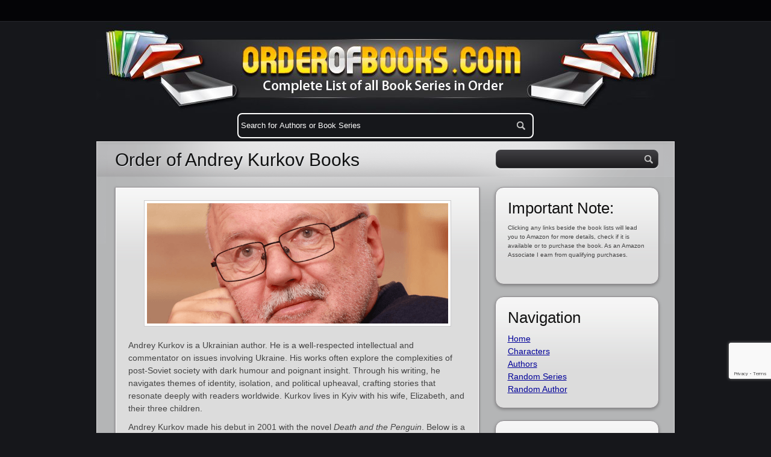

--- FILE ---
content_type: text/html; charset=utf-8
request_url: https://www.google.com/recaptcha/api2/anchor?ar=1&k=6LfMj68ZAAAAADZdp-m1AUfrN0b25b9upc7bVPBa&co=aHR0cHM6Ly93d3cub3JkZXJvZmJvb2tzLmNvbTo0NDM.&hl=en&v=N67nZn4AqZkNcbeMu4prBgzg&size=invisible&anchor-ms=20000&execute-ms=30000&cb=1z1shcxt8roy
body_size: 48621
content:
<!DOCTYPE HTML><html dir="ltr" lang="en"><head><meta http-equiv="Content-Type" content="text/html; charset=UTF-8">
<meta http-equiv="X-UA-Compatible" content="IE=edge">
<title>reCAPTCHA</title>
<style type="text/css">
/* cyrillic-ext */
@font-face {
  font-family: 'Roboto';
  font-style: normal;
  font-weight: 400;
  font-stretch: 100%;
  src: url(//fonts.gstatic.com/s/roboto/v48/KFO7CnqEu92Fr1ME7kSn66aGLdTylUAMa3GUBHMdazTgWw.woff2) format('woff2');
  unicode-range: U+0460-052F, U+1C80-1C8A, U+20B4, U+2DE0-2DFF, U+A640-A69F, U+FE2E-FE2F;
}
/* cyrillic */
@font-face {
  font-family: 'Roboto';
  font-style: normal;
  font-weight: 400;
  font-stretch: 100%;
  src: url(//fonts.gstatic.com/s/roboto/v48/KFO7CnqEu92Fr1ME7kSn66aGLdTylUAMa3iUBHMdazTgWw.woff2) format('woff2');
  unicode-range: U+0301, U+0400-045F, U+0490-0491, U+04B0-04B1, U+2116;
}
/* greek-ext */
@font-face {
  font-family: 'Roboto';
  font-style: normal;
  font-weight: 400;
  font-stretch: 100%;
  src: url(//fonts.gstatic.com/s/roboto/v48/KFO7CnqEu92Fr1ME7kSn66aGLdTylUAMa3CUBHMdazTgWw.woff2) format('woff2');
  unicode-range: U+1F00-1FFF;
}
/* greek */
@font-face {
  font-family: 'Roboto';
  font-style: normal;
  font-weight: 400;
  font-stretch: 100%;
  src: url(//fonts.gstatic.com/s/roboto/v48/KFO7CnqEu92Fr1ME7kSn66aGLdTylUAMa3-UBHMdazTgWw.woff2) format('woff2');
  unicode-range: U+0370-0377, U+037A-037F, U+0384-038A, U+038C, U+038E-03A1, U+03A3-03FF;
}
/* math */
@font-face {
  font-family: 'Roboto';
  font-style: normal;
  font-weight: 400;
  font-stretch: 100%;
  src: url(//fonts.gstatic.com/s/roboto/v48/KFO7CnqEu92Fr1ME7kSn66aGLdTylUAMawCUBHMdazTgWw.woff2) format('woff2');
  unicode-range: U+0302-0303, U+0305, U+0307-0308, U+0310, U+0312, U+0315, U+031A, U+0326-0327, U+032C, U+032F-0330, U+0332-0333, U+0338, U+033A, U+0346, U+034D, U+0391-03A1, U+03A3-03A9, U+03B1-03C9, U+03D1, U+03D5-03D6, U+03F0-03F1, U+03F4-03F5, U+2016-2017, U+2034-2038, U+203C, U+2040, U+2043, U+2047, U+2050, U+2057, U+205F, U+2070-2071, U+2074-208E, U+2090-209C, U+20D0-20DC, U+20E1, U+20E5-20EF, U+2100-2112, U+2114-2115, U+2117-2121, U+2123-214F, U+2190, U+2192, U+2194-21AE, U+21B0-21E5, U+21F1-21F2, U+21F4-2211, U+2213-2214, U+2216-22FF, U+2308-230B, U+2310, U+2319, U+231C-2321, U+2336-237A, U+237C, U+2395, U+239B-23B7, U+23D0, U+23DC-23E1, U+2474-2475, U+25AF, U+25B3, U+25B7, U+25BD, U+25C1, U+25CA, U+25CC, U+25FB, U+266D-266F, U+27C0-27FF, U+2900-2AFF, U+2B0E-2B11, U+2B30-2B4C, U+2BFE, U+3030, U+FF5B, U+FF5D, U+1D400-1D7FF, U+1EE00-1EEFF;
}
/* symbols */
@font-face {
  font-family: 'Roboto';
  font-style: normal;
  font-weight: 400;
  font-stretch: 100%;
  src: url(//fonts.gstatic.com/s/roboto/v48/KFO7CnqEu92Fr1ME7kSn66aGLdTylUAMaxKUBHMdazTgWw.woff2) format('woff2');
  unicode-range: U+0001-000C, U+000E-001F, U+007F-009F, U+20DD-20E0, U+20E2-20E4, U+2150-218F, U+2190, U+2192, U+2194-2199, U+21AF, U+21E6-21F0, U+21F3, U+2218-2219, U+2299, U+22C4-22C6, U+2300-243F, U+2440-244A, U+2460-24FF, U+25A0-27BF, U+2800-28FF, U+2921-2922, U+2981, U+29BF, U+29EB, U+2B00-2BFF, U+4DC0-4DFF, U+FFF9-FFFB, U+10140-1018E, U+10190-1019C, U+101A0, U+101D0-101FD, U+102E0-102FB, U+10E60-10E7E, U+1D2C0-1D2D3, U+1D2E0-1D37F, U+1F000-1F0FF, U+1F100-1F1AD, U+1F1E6-1F1FF, U+1F30D-1F30F, U+1F315, U+1F31C, U+1F31E, U+1F320-1F32C, U+1F336, U+1F378, U+1F37D, U+1F382, U+1F393-1F39F, U+1F3A7-1F3A8, U+1F3AC-1F3AF, U+1F3C2, U+1F3C4-1F3C6, U+1F3CA-1F3CE, U+1F3D4-1F3E0, U+1F3ED, U+1F3F1-1F3F3, U+1F3F5-1F3F7, U+1F408, U+1F415, U+1F41F, U+1F426, U+1F43F, U+1F441-1F442, U+1F444, U+1F446-1F449, U+1F44C-1F44E, U+1F453, U+1F46A, U+1F47D, U+1F4A3, U+1F4B0, U+1F4B3, U+1F4B9, U+1F4BB, U+1F4BF, U+1F4C8-1F4CB, U+1F4D6, U+1F4DA, U+1F4DF, U+1F4E3-1F4E6, U+1F4EA-1F4ED, U+1F4F7, U+1F4F9-1F4FB, U+1F4FD-1F4FE, U+1F503, U+1F507-1F50B, U+1F50D, U+1F512-1F513, U+1F53E-1F54A, U+1F54F-1F5FA, U+1F610, U+1F650-1F67F, U+1F687, U+1F68D, U+1F691, U+1F694, U+1F698, U+1F6AD, U+1F6B2, U+1F6B9-1F6BA, U+1F6BC, U+1F6C6-1F6CF, U+1F6D3-1F6D7, U+1F6E0-1F6EA, U+1F6F0-1F6F3, U+1F6F7-1F6FC, U+1F700-1F7FF, U+1F800-1F80B, U+1F810-1F847, U+1F850-1F859, U+1F860-1F887, U+1F890-1F8AD, U+1F8B0-1F8BB, U+1F8C0-1F8C1, U+1F900-1F90B, U+1F93B, U+1F946, U+1F984, U+1F996, U+1F9E9, U+1FA00-1FA6F, U+1FA70-1FA7C, U+1FA80-1FA89, U+1FA8F-1FAC6, U+1FACE-1FADC, U+1FADF-1FAE9, U+1FAF0-1FAF8, U+1FB00-1FBFF;
}
/* vietnamese */
@font-face {
  font-family: 'Roboto';
  font-style: normal;
  font-weight: 400;
  font-stretch: 100%;
  src: url(//fonts.gstatic.com/s/roboto/v48/KFO7CnqEu92Fr1ME7kSn66aGLdTylUAMa3OUBHMdazTgWw.woff2) format('woff2');
  unicode-range: U+0102-0103, U+0110-0111, U+0128-0129, U+0168-0169, U+01A0-01A1, U+01AF-01B0, U+0300-0301, U+0303-0304, U+0308-0309, U+0323, U+0329, U+1EA0-1EF9, U+20AB;
}
/* latin-ext */
@font-face {
  font-family: 'Roboto';
  font-style: normal;
  font-weight: 400;
  font-stretch: 100%;
  src: url(//fonts.gstatic.com/s/roboto/v48/KFO7CnqEu92Fr1ME7kSn66aGLdTylUAMa3KUBHMdazTgWw.woff2) format('woff2');
  unicode-range: U+0100-02BA, U+02BD-02C5, U+02C7-02CC, U+02CE-02D7, U+02DD-02FF, U+0304, U+0308, U+0329, U+1D00-1DBF, U+1E00-1E9F, U+1EF2-1EFF, U+2020, U+20A0-20AB, U+20AD-20C0, U+2113, U+2C60-2C7F, U+A720-A7FF;
}
/* latin */
@font-face {
  font-family: 'Roboto';
  font-style: normal;
  font-weight: 400;
  font-stretch: 100%;
  src: url(//fonts.gstatic.com/s/roboto/v48/KFO7CnqEu92Fr1ME7kSn66aGLdTylUAMa3yUBHMdazQ.woff2) format('woff2');
  unicode-range: U+0000-00FF, U+0131, U+0152-0153, U+02BB-02BC, U+02C6, U+02DA, U+02DC, U+0304, U+0308, U+0329, U+2000-206F, U+20AC, U+2122, U+2191, U+2193, U+2212, U+2215, U+FEFF, U+FFFD;
}
/* cyrillic-ext */
@font-face {
  font-family: 'Roboto';
  font-style: normal;
  font-weight: 500;
  font-stretch: 100%;
  src: url(//fonts.gstatic.com/s/roboto/v48/KFO7CnqEu92Fr1ME7kSn66aGLdTylUAMa3GUBHMdazTgWw.woff2) format('woff2');
  unicode-range: U+0460-052F, U+1C80-1C8A, U+20B4, U+2DE0-2DFF, U+A640-A69F, U+FE2E-FE2F;
}
/* cyrillic */
@font-face {
  font-family: 'Roboto';
  font-style: normal;
  font-weight: 500;
  font-stretch: 100%;
  src: url(//fonts.gstatic.com/s/roboto/v48/KFO7CnqEu92Fr1ME7kSn66aGLdTylUAMa3iUBHMdazTgWw.woff2) format('woff2');
  unicode-range: U+0301, U+0400-045F, U+0490-0491, U+04B0-04B1, U+2116;
}
/* greek-ext */
@font-face {
  font-family: 'Roboto';
  font-style: normal;
  font-weight: 500;
  font-stretch: 100%;
  src: url(//fonts.gstatic.com/s/roboto/v48/KFO7CnqEu92Fr1ME7kSn66aGLdTylUAMa3CUBHMdazTgWw.woff2) format('woff2');
  unicode-range: U+1F00-1FFF;
}
/* greek */
@font-face {
  font-family: 'Roboto';
  font-style: normal;
  font-weight: 500;
  font-stretch: 100%;
  src: url(//fonts.gstatic.com/s/roboto/v48/KFO7CnqEu92Fr1ME7kSn66aGLdTylUAMa3-UBHMdazTgWw.woff2) format('woff2');
  unicode-range: U+0370-0377, U+037A-037F, U+0384-038A, U+038C, U+038E-03A1, U+03A3-03FF;
}
/* math */
@font-face {
  font-family: 'Roboto';
  font-style: normal;
  font-weight: 500;
  font-stretch: 100%;
  src: url(//fonts.gstatic.com/s/roboto/v48/KFO7CnqEu92Fr1ME7kSn66aGLdTylUAMawCUBHMdazTgWw.woff2) format('woff2');
  unicode-range: U+0302-0303, U+0305, U+0307-0308, U+0310, U+0312, U+0315, U+031A, U+0326-0327, U+032C, U+032F-0330, U+0332-0333, U+0338, U+033A, U+0346, U+034D, U+0391-03A1, U+03A3-03A9, U+03B1-03C9, U+03D1, U+03D5-03D6, U+03F0-03F1, U+03F4-03F5, U+2016-2017, U+2034-2038, U+203C, U+2040, U+2043, U+2047, U+2050, U+2057, U+205F, U+2070-2071, U+2074-208E, U+2090-209C, U+20D0-20DC, U+20E1, U+20E5-20EF, U+2100-2112, U+2114-2115, U+2117-2121, U+2123-214F, U+2190, U+2192, U+2194-21AE, U+21B0-21E5, U+21F1-21F2, U+21F4-2211, U+2213-2214, U+2216-22FF, U+2308-230B, U+2310, U+2319, U+231C-2321, U+2336-237A, U+237C, U+2395, U+239B-23B7, U+23D0, U+23DC-23E1, U+2474-2475, U+25AF, U+25B3, U+25B7, U+25BD, U+25C1, U+25CA, U+25CC, U+25FB, U+266D-266F, U+27C0-27FF, U+2900-2AFF, U+2B0E-2B11, U+2B30-2B4C, U+2BFE, U+3030, U+FF5B, U+FF5D, U+1D400-1D7FF, U+1EE00-1EEFF;
}
/* symbols */
@font-face {
  font-family: 'Roboto';
  font-style: normal;
  font-weight: 500;
  font-stretch: 100%;
  src: url(//fonts.gstatic.com/s/roboto/v48/KFO7CnqEu92Fr1ME7kSn66aGLdTylUAMaxKUBHMdazTgWw.woff2) format('woff2');
  unicode-range: U+0001-000C, U+000E-001F, U+007F-009F, U+20DD-20E0, U+20E2-20E4, U+2150-218F, U+2190, U+2192, U+2194-2199, U+21AF, U+21E6-21F0, U+21F3, U+2218-2219, U+2299, U+22C4-22C6, U+2300-243F, U+2440-244A, U+2460-24FF, U+25A0-27BF, U+2800-28FF, U+2921-2922, U+2981, U+29BF, U+29EB, U+2B00-2BFF, U+4DC0-4DFF, U+FFF9-FFFB, U+10140-1018E, U+10190-1019C, U+101A0, U+101D0-101FD, U+102E0-102FB, U+10E60-10E7E, U+1D2C0-1D2D3, U+1D2E0-1D37F, U+1F000-1F0FF, U+1F100-1F1AD, U+1F1E6-1F1FF, U+1F30D-1F30F, U+1F315, U+1F31C, U+1F31E, U+1F320-1F32C, U+1F336, U+1F378, U+1F37D, U+1F382, U+1F393-1F39F, U+1F3A7-1F3A8, U+1F3AC-1F3AF, U+1F3C2, U+1F3C4-1F3C6, U+1F3CA-1F3CE, U+1F3D4-1F3E0, U+1F3ED, U+1F3F1-1F3F3, U+1F3F5-1F3F7, U+1F408, U+1F415, U+1F41F, U+1F426, U+1F43F, U+1F441-1F442, U+1F444, U+1F446-1F449, U+1F44C-1F44E, U+1F453, U+1F46A, U+1F47D, U+1F4A3, U+1F4B0, U+1F4B3, U+1F4B9, U+1F4BB, U+1F4BF, U+1F4C8-1F4CB, U+1F4D6, U+1F4DA, U+1F4DF, U+1F4E3-1F4E6, U+1F4EA-1F4ED, U+1F4F7, U+1F4F9-1F4FB, U+1F4FD-1F4FE, U+1F503, U+1F507-1F50B, U+1F50D, U+1F512-1F513, U+1F53E-1F54A, U+1F54F-1F5FA, U+1F610, U+1F650-1F67F, U+1F687, U+1F68D, U+1F691, U+1F694, U+1F698, U+1F6AD, U+1F6B2, U+1F6B9-1F6BA, U+1F6BC, U+1F6C6-1F6CF, U+1F6D3-1F6D7, U+1F6E0-1F6EA, U+1F6F0-1F6F3, U+1F6F7-1F6FC, U+1F700-1F7FF, U+1F800-1F80B, U+1F810-1F847, U+1F850-1F859, U+1F860-1F887, U+1F890-1F8AD, U+1F8B0-1F8BB, U+1F8C0-1F8C1, U+1F900-1F90B, U+1F93B, U+1F946, U+1F984, U+1F996, U+1F9E9, U+1FA00-1FA6F, U+1FA70-1FA7C, U+1FA80-1FA89, U+1FA8F-1FAC6, U+1FACE-1FADC, U+1FADF-1FAE9, U+1FAF0-1FAF8, U+1FB00-1FBFF;
}
/* vietnamese */
@font-face {
  font-family: 'Roboto';
  font-style: normal;
  font-weight: 500;
  font-stretch: 100%;
  src: url(//fonts.gstatic.com/s/roboto/v48/KFO7CnqEu92Fr1ME7kSn66aGLdTylUAMa3OUBHMdazTgWw.woff2) format('woff2');
  unicode-range: U+0102-0103, U+0110-0111, U+0128-0129, U+0168-0169, U+01A0-01A1, U+01AF-01B0, U+0300-0301, U+0303-0304, U+0308-0309, U+0323, U+0329, U+1EA0-1EF9, U+20AB;
}
/* latin-ext */
@font-face {
  font-family: 'Roboto';
  font-style: normal;
  font-weight: 500;
  font-stretch: 100%;
  src: url(//fonts.gstatic.com/s/roboto/v48/KFO7CnqEu92Fr1ME7kSn66aGLdTylUAMa3KUBHMdazTgWw.woff2) format('woff2');
  unicode-range: U+0100-02BA, U+02BD-02C5, U+02C7-02CC, U+02CE-02D7, U+02DD-02FF, U+0304, U+0308, U+0329, U+1D00-1DBF, U+1E00-1E9F, U+1EF2-1EFF, U+2020, U+20A0-20AB, U+20AD-20C0, U+2113, U+2C60-2C7F, U+A720-A7FF;
}
/* latin */
@font-face {
  font-family: 'Roboto';
  font-style: normal;
  font-weight: 500;
  font-stretch: 100%;
  src: url(//fonts.gstatic.com/s/roboto/v48/KFO7CnqEu92Fr1ME7kSn66aGLdTylUAMa3yUBHMdazQ.woff2) format('woff2');
  unicode-range: U+0000-00FF, U+0131, U+0152-0153, U+02BB-02BC, U+02C6, U+02DA, U+02DC, U+0304, U+0308, U+0329, U+2000-206F, U+20AC, U+2122, U+2191, U+2193, U+2212, U+2215, U+FEFF, U+FFFD;
}
/* cyrillic-ext */
@font-face {
  font-family: 'Roboto';
  font-style: normal;
  font-weight: 900;
  font-stretch: 100%;
  src: url(//fonts.gstatic.com/s/roboto/v48/KFO7CnqEu92Fr1ME7kSn66aGLdTylUAMa3GUBHMdazTgWw.woff2) format('woff2');
  unicode-range: U+0460-052F, U+1C80-1C8A, U+20B4, U+2DE0-2DFF, U+A640-A69F, U+FE2E-FE2F;
}
/* cyrillic */
@font-face {
  font-family: 'Roboto';
  font-style: normal;
  font-weight: 900;
  font-stretch: 100%;
  src: url(//fonts.gstatic.com/s/roboto/v48/KFO7CnqEu92Fr1ME7kSn66aGLdTylUAMa3iUBHMdazTgWw.woff2) format('woff2');
  unicode-range: U+0301, U+0400-045F, U+0490-0491, U+04B0-04B1, U+2116;
}
/* greek-ext */
@font-face {
  font-family: 'Roboto';
  font-style: normal;
  font-weight: 900;
  font-stretch: 100%;
  src: url(//fonts.gstatic.com/s/roboto/v48/KFO7CnqEu92Fr1ME7kSn66aGLdTylUAMa3CUBHMdazTgWw.woff2) format('woff2');
  unicode-range: U+1F00-1FFF;
}
/* greek */
@font-face {
  font-family: 'Roboto';
  font-style: normal;
  font-weight: 900;
  font-stretch: 100%;
  src: url(//fonts.gstatic.com/s/roboto/v48/KFO7CnqEu92Fr1ME7kSn66aGLdTylUAMa3-UBHMdazTgWw.woff2) format('woff2');
  unicode-range: U+0370-0377, U+037A-037F, U+0384-038A, U+038C, U+038E-03A1, U+03A3-03FF;
}
/* math */
@font-face {
  font-family: 'Roboto';
  font-style: normal;
  font-weight: 900;
  font-stretch: 100%;
  src: url(//fonts.gstatic.com/s/roboto/v48/KFO7CnqEu92Fr1ME7kSn66aGLdTylUAMawCUBHMdazTgWw.woff2) format('woff2');
  unicode-range: U+0302-0303, U+0305, U+0307-0308, U+0310, U+0312, U+0315, U+031A, U+0326-0327, U+032C, U+032F-0330, U+0332-0333, U+0338, U+033A, U+0346, U+034D, U+0391-03A1, U+03A3-03A9, U+03B1-03C9, U+03D1, U+03D5-03D6, U+03F0-03F1, U+03F4-03F5, U+2016-2017, U+2034-2038, U+203C, U+2040, U+2043, U+2047, U+2050, U+2057, U+205F, U+2070-2071, U+2074-208E, U+2090-209C, U+20D0-20DC, U+20E1, U+20E5-20EF, U+2100-2112, U+2114-2115, U+2117-2121, U+2123-214F, U+2190, U+2192, U+2194-21AE, U+21B0-21E5, U+21F1-21F2, U+21F4-2211, U+2213-2214, U+2216-22FF, U+2308-230B, U+2310, U+2319, U+231C-2321, U+2336-237A, U+237C, U+2395, U+239B-23B7, U+23D0, U+23DC-23E1, U+2474-2475, U+25AF, U+25B3, U+25B7, U+25BD, U+25C1, U+25CA, U+25CC, U+25FB, U+266D-266F, U+27C0-27FF, U+2900-2AFF, U+2B0E-2B11, U+2B30-2B4C, U+2BFE, U+3030, U+FF5B, U+FF5D, U+1D400-1D7FF, U+1EE00-1EEFF;
}
/* symbols */
@font-face {
  font-family: 'Roboto';
  font-style: normal;
  font-weight: 900;
  font-stretch: 100%;
  src: url(//fonts.gstatic.com/s/roboto/v48/KFO7CnqEu92Fr1ME7kSn66aGLdTylUAMaxKUBHMdazTgWw.woff2) format('woff2');
  unicode-range: U+0001-000C, U+000E-001F, U+007F-009F, U+20DD-20E0, U+20E2-20E4, U+2150-218F, U+2190, U+2192, U+2194-2199, U+21AF, U+21E6-21F0, U+21F3, U+2218-2219, U+2299, U+22C4-22C6, U+2300-243F, U+2440-244A, U+2460-24FF, U+25A0-27BF, U+2800-28FF, U+2921-2922, U+2981, U+29BF, U+29EB, U+2B00-2BFF, U+4DC0-4DFF, U+FFF9-FFFB, U+10140-1018E, U+10190-1019C, U+101A0, U+101D0-101FD, U+102E0-102FB, U+10E60-10E7E, U+1D2C0-1D2D3, U+1D2E0-1D37F, U+1F000-1F0FF, U+1F100-1F1AD, U+1F1E6-1F1FF, U+1F30D-1F30F, U+1F315, U+1F31C, U+1F31E, U+1F320-1F32C, U+1F336, U+1F378, U+1F37D, U+1F382, U+1F393-1F39F, U+1F3A7-1F3A8, U+1F3AC-1F3AF, U+1F3C2, U+1F3C4-1F3C6, U+1F3CA-1F3CE, U+1F3D4-1F3E0, U+1F3ED, U+1F3F1-1F3F3, U+1F3F5-1F3F7, U+1F408, U+1F415, U+1F41F, U+1F426, U+1F43F, U+1F441-1F442, U+1F444, U+1F446-1F449, U+1F44C-1F44E, U+1F453, U+1F46A, U+1F47D, U+1F4A3, U+1F4B0, U+1F4B3, U+1F4B9, U+1F4BB, U+1F4BF, U+1F4C8-1F4CB, U+1F4D6, U+1F4DA, U+1F4DF, U+1F4E3-1F4E6, U+1F4EA-1F4ED, U+1F4F7, U+1F4F9-1F4FB, U+1F4FD-1F4FE, U+1F503, U+1F507-1F50B, U+1F50D, U+1F512-1F513, U+1F53E-1F54A, U+1F54F-1F5FA, U+1F610, U+1F650-1F67F, U+1F687, U+1F68D, U+1F691, U+1F694, U+1F698, U+1F6AD, U+1F6B2, U+1F6B9-1F6BA, U+1F6BC, U+1F6C6-1F6CF, U+1F6D3-1F6D7, U+1F6E0-1F6EA, U+1F6F0-1F6F3, U+1F6F7-1F6FC, U+1F700-1F7FF, U+1F800-1F80B, U+1F810-1F847, U+1F850-1F859, U+1F860-1F887, U+1F890-1F8AD, U+1F8B0-1F8BB, U+1F8C0-1F8C1, U+1F900-1F90B, U+1F93B, U+1F946, U+1F984, U+1F996, U+1F9E9, U+1FA00-1FA6F, U+1FA70-1FA7C, U+1FA80-1FA89, U+1FA8F-1FAC6, U+1FACE-1FADC, U+1FADF-1FAE9, U+1FAF0-1FAF8, U+1FB00-1FBFF;
}
/* vietnamese */
@font-face {
  font-family: 'Roboto';
  font-style: normal;
  font-weight: 900;
  font-stretch: 100%;
  src: url(//fonts.gstatic.com/s/roboto/v48/KFO7CnqEu92Fr1ME7kSn66aGLdTylUAMa3OUBHMdazTgWw.woff2) format('woff2');
  unicode-range: U+0102-0103, U+0110-0111, U+0128-0129, U+0168-0169, U+01A0-01A1, U+01AF-01B0, U+0300-0301, U+0303-0304, U+0308-0309, U+0323, U+0329, U+1EA0-1EF9, U+20AB;
}
/* latin-ext */
@font-face {
  font-family: 'Roboto';
  font-style: normal;
  font-weight: 900;
  font-stretch: 100%;
  src: url(//fonts.gstatic.com/s/roboto/v48/KFO7CnqEu92Fr1ME7kSn66aGLdTylUAMa3KUBHMdazTgWw.woff2) format('woff2');
  unicode-range: U+0100-02BA, U+02BD-02C5, U+02C7-02CC, U+02CE-02D7, U+02DD-02FF, U+0304, U+0308, U+0329, U+1D00-1DBF, U+1E00-1E9F, U+1EF2-1EFF, U+2020, U+20A0-20AB, U+20AD-20C0, U+2113, U+2C60-2C7F, U+A720-A7FF;
}
/* latin */
@font-face {
  font-family: 'Roboto';
  font-style: normal;
  font-weight: 900;
  font-stretch: 100%;
  src: url(//fonts.gstatic.com/s/roboto/v48/KFO7CnqEu92Fr1ME7kSn66aGLdTylUAMa3yUBHMdazQ.woff2) format('woff2');
  unicode-range: U+0000-00FF, U+0131, U+0152-0153, U+02BB-02BC, U+02C6, U+02DA, U+02DC, U+0304, U+0308, U+0329, U+2000-206F, U+20AC, U+2122, U+2191, U+2193, U+2212, U+2215, U+FEFF, U+FFFD;
}

</style>
<link rel="stylesheet" type="text/css" href="https://www.gstatic.com/recaptcha/releases/N67nZn4AqZkNcbeMu4prBgzg/styles__ltr.css">
<script nonce="0WVxKLK2K4asb-oNx63fXg" type="text/javascript">window['__recaptcha_api'] = 'https://www.google.com/recaptcha/api2/';</script>
<script type="text/javascript" src="https://www.gstatic.com/recaptcha/releases/N67nZn4AqZkNcbeMu4prBgzg/recaptcha__en.js" nonce="0WVxKLK2K4asb-oNx63fXg">
      
    </script></head>
<body><div id="rc-anchor-alert" class="rc-anchor-alert"></div>
<input type="hidden" id="recaptcha-token" value="[base64]">
<script type="text/javascript" nonce="0WVxKLK2K4asb-oNx63fXg">
      recaptcha.anchor.Main.init("[\x22ainput\x22,[\x22bgdata\x22,\x22\x22,\[base64]/[base64]/[base64]/MjU1OlQ/NToyKSlyZXR1cm4gZmFsc2U7cmV0dXJuISgoYSg0MyxXLChZPWUoKFcuQkI9ZCxUKT83MDo0MyxXKSxXLk4pKSxXKS5sLnB1c2goW0RhLFksVD9kKzE6ZCxXLlgsVy5qXSksVy5MPW5sLDApfSxubD1GLnJlcXVlc3RJZGxlQ2FsbGJhY2s/[base64]/[base64]/[base64]/[base64]/WVtTKytdPVc6KFc8MjA0OD9ZW1MrK109Vz4+NnwxOTI6KChXJjY0NTEyKT09NTUyOTYmJmQrMTxULmxlbmd0aCYmKFQuY2hhckNvZGVBdChkKzEpJjY0NTEyKT09NTYzMjA/[base64]/[base64]/[base64]/[base64]/bmV3IGdbWl0oTFswXSk6RD09Mj9uZXcgZ1taXShMWzBdLExbMV0pOkQ9PTM/bmV3IGdbWl0oTFswXSxMWzFdLExbMl0pOkQ9PTQ/[base64]/[base64]\x22,\[base64]\x22,\[base64]/w74Mw7PCi0zCucKCWMK3w4EeVklQw68YwpROX1t/fcKMw7xmwrzDqic5woDCq1zCm0zCrEhlwpXCqsK2w6fCtgMPwqB8w7xLPsOdwq3CvsOMwoTCscKGcl0IwozCvMKofRHDpsO/w4E1w4rDuMKUw7ZIbkfDq8KfIwHCnMKkwq50VBZPw7NuLsOnw5DCpsOCH1QXwq4RdsO0wpdtCQRQw6ZpVV3DssKpQQ/DhmMJScOLwrrCk8Otw53DqMO0w5lsw5nDtcK2woxCw6jDv8Ozwo7CncO/RhgBw6zCkMOxw7rDrTwfGj1ww5/Du8OEBH/DjW/DoMO4RlPCvcOTWsKIwrvDt8Ocw5HCgsKZwr1tw5MtwpN0w5zDtlnCl3DDok7Do8KJw5PDsgRlwqZyU8KjKsKrC8OqwpPCoMKnacKwwpBlK352HcKjP8O/[base64]/w75PwqjCjsKcwqQgBMKFSD3Cgj/ChwbChhDDpHcrw4/DncKIJCIvw60ZbMO5wqQ0c8OXb3h3c8OKM8OVTcOgwoDCjETCgEg+OsOOJRjCgsKqwobDr05mwqptMMOoI8OPw4HDkQB8w6nDom5Ww6XCksKiwqDDmsOUwq3CjVjDmjZXw7HCqRHCs8KxElgRw7PDlMKLLnDCjcKZw5U/I1rDrkfClMKhwqLCqTs/wqPCkRzCusOhw6swwoAXw5LDug0OI8K1w6jDn24JC8OPV8K/OR7DtMK8VjzCq8KNw7M7wqMkIxHCuMOLwrMvbsOLwr4vWcONVcOgD8OCPSZgw4EFwpF6w5vDl2vDlCvCosOPwq7ClcKhOsKsw6/CphnDtMOWQcOXa18rGxggJMKRwrzCuBwJw5rCvEnCoDnCkht/wprDv8KCw6dMGGstw7DChEHDnMKoNlw+w6F+f8KRw542wrJxw6DDhFHDgHdmw4UzwrI5w5XDj8O3woXDl8KOw5cNKcKCw5/CoT7DisOrbUPCtXnCtcO9ET7Ck8K5alrCqMOtwp0UCjoWwqfDuHA7c8O9ScOSwqfClSPCmcKCScOywp/DoCNnCS3CoxvDqMKOwo1CwqjCtMOqwqLDvxzDmMKcw5TCji43wq3CmDHDk8KHOwkNCSPDgcOMdizDisKTwrcew7PCjko7w75sw67Cq1fDpcOTw4rCl8OmIcOjBMOrB8OyLMOGw65/cMOdw7zDhmFBWcOuIMKDd8OmH8OhBSnCgMK+wpMKUCTCvzzDjMOQw6HCtBEhwoh9wqXCmT3Cr3ZkworDl8KKwqvDkGZAw5lqOMKfAcOrwrZVbsKiMBQjwovCqgzDuMKvwqUfdMKFDSsewrh2woQxLhTDhQciw78Cw4xnw7nCg3fCgjVlw6/[base64]/[base64]/CnMOLZ2pwwpFlOULDisKYFcKhw7F9w51rw7HDscK2w7FywoXCjsOuw43Ct21WQy/Cg8K8wojDhmFIw6NdwrzCvHJ8wpjCn1rDiMKow4ZFw7/DjMKywrM0dsOsEcObwqXDgsKLwodAeVQ2w55ww7XCiA/CrgYnaBYuMkvCnMKHccK7wo9CI8OifcKhZxdhesO8AzsLwrBzw7MmT8KPd8OvwqDCiFvCsyEVMsKAwp/[base64]/[base64]/BsOJwpo3FE0JwroSB0YSw5TCscK6w6LDv8K+wr/DqMKCwppxbsOPw4bCjcOiw6s8TSvDpXYuEHg4w4ABw6VHwq7CkX7DkE0gOgPDqsOsVwrCrC7DoMKwEx3CqMKdw7LDucKHIURVD3JpO8Kaw48PWDzChn1xw6TDh1xmwpMgwoPDosOYIsO6wovDg8KGAjPCpsOqAcOUwpVhwq/DkcKGEXTDpVocw4fClXcDS8K/EUZ3w6jCsMO3w4nDicKZA2/ChQEOA8OcJ8K5RMOYw6BiJHfDnMO1w7rDvcOIwqLCj8KDw4UpDcKEwq/Dt8O1ZCnCp8KWUcOnw694wrvCjcKMwq9hMsOyQMO7wr8AwqzCqcKtZWLDj8K3w5PDi04rwoU1asKtwpRPX0jDgcKSR2NHw4/[base64]/ClMOQw6Ibf1DCtAJowobCsnnDtsKJSsKBWsKBZD7Cm8KsVXTDm3IVSsK/fcOzw7h7w6saKGtbwqxnw7s/ScK1CsKvw5IlScKow6LDu8KBJ1YGw7hGw6PDtjV6w7LDs8OuMSjDncKEw6IUOsObPsKSwqHDocOeCMOkcQJuw4kvf8KTI8K8w5zChFllwo5GRiBpwpXCsMOFCsOGwrQ+w7bDkcOrwo/Cmy9xIcKOZcKiEyXDpEjCk8ORwobDocO/wp7Dq8OmIFJ/wrRnZgFCZsO9VgjCn8OHVcKeCMKrw7bCskrDqS4ywrRfw4VCw7/[base64]/CpsKlw6JVKnp2w6HCncKnwp7CrsKqVAULw4cHwqNGGnt4WcKcSxTDvMODw4nClcK6wobDtMOFwrzClh/CsMOOSXDCqyZNA1JNwrrCj8O0fsKIPsKDBE3Dg8Kow5ksbMKAJDhXacKLEsKxZATDmmbDqsKew5bDmMORa8KHwpjDusKKwq3DkkhswqFew6Q6YEAcVlkbwqfDiyTDgW/[base64]/DjQ9pTMOeDcK/IsKMw4Exwo3DixlVwpkiwoNzwpBOQUoOw45Ie2g1SsKfD8KnD1U1wrzDmcOqw4nCtSA/ScKTeTbCpcKHMcOddA7Cq8OmwpVPI8ODSsK+w7p4RsO4ScKfw5cuw599wrjDvsOcwr7CsG7DksK6w5N0L8KKP8KAOMKiQ3zChsOUZSN1Xygsw6RhwpLDu8OywoMdw4TCoSkqw7XCucKEwobDlMO/wprCssKGBMKpN8KYSV0+csKbE8K9DcKuw5kFwqhbYiMofcK4w6Y3VcOCwr/DscKWw5k6J3HCk8KUCsKpwoDDoWPCigokw4wiwrpRw6kkA8OBHsKnw54VaFnDhU/Cn3XCncOfdTdWRy0/[base64]/Z8OxUsO3ZcKHYiLDoVFtwpBxP8OFBjZ7eE5lwoXCm8OcPjrDnMOqwr7DisKXB38DBj/DgMOxG8OXcQNZDGd6w4DCtSN0w6jDhsOrBgk9w7PCu8K3woJUw5EAw5LClUdtwrMAFjJDw7fDusKawoPDsWTDhhpgcMK7eMOiwo7DscKyw4YtAllOZAVNWMOCR8KEFMO2E0bCpMKLfcOoAsKPwovDmx/CmQcoamM7wpTDncO3ERLCq8KYLUzClsKwSRvDuVDDnVfDnQTCvMKCw68jw7/CmUpjLXrDr8KfIcKqwpdrahzCmMK5EGQswo47OxArDQMawo7CssOuwqZQwp3ClsOHOcKYJ8KkdRHClcKXBcOZP8OJw7Bifw/DtsK8RcOmIcKzw7N2My1IwqrDslENT8OTwq7DpsOfwpV2w5jCrzp9GBNMKsKtKcKcw7gXwrxxYcOuVVRww5vCt2nDrmTDvsK/w6fCp8KLwpIaw5xjFMO5w6TCnMKKWmvCmx1OwqXDkg9aw7cXbMO0BMKkCFoVw6RBVMOcwpzCjMKdHsO5IsKFwq9ObkbCn8K/BMKGQsKMBWowwqh3w7IBasKkwojCiMOkwoBHAMK9YSgjw6k/[base64]/woIPwprCqkzCmsOvTMOnwqYaFsO4J8Krw6fDi148OMO9YELCozzDljAzW8Odw6bDqD1yd8Kbw79qA8O0eT3Cs8KuPcKjTsOLGQzCs8OmUcOIG2BKRFrDm8KOA8OEwo9rI0tmw5cleMKjw4fDicOSL8KrwoR2RX/[base64]/CpsKvw6zCicORw4w2wo4OK0pUdMO+w5vDqjzCqUF2ARXDnMOiUsOmwpDDqMOzwrfCiMKEwpXCnCRAw5x9WsKvF8O4w7PCtj0owr0cZMKSBcO8w6LDl8OSwqx9N8Kwwo4UBsKYWyFhw6PCqsOOwqTDkjYZRwtkUcKIwq/DpjZUw5AlT8Okwo9pXcOrw5nDgmJGwqs2woBTwoIowrvCumHCrcOnIg3DvRzDvsOPKxnCksKORjXCnMOAQR8ww6nCvl/Dr8OwS8OBHDfCu8OUw6rCr8Kgw5/Cp3A4LiViGsOxJVNzw6ZGWsO3w4B6F0U4w4PDozVWIQ92w6nDs8OqG8O4w7JTw5Jzw5MRw63DniFFDGlOYBQpM0PCq8OFfQE0fEzDrGbDuzHDoMO3YEYVYBR2dsKYwoLDskdrIjYew6fCksOBFMO/w58wTMOuYFMtIgzCucKeOWvCkGJjFMK/w7nCuMOxNcOEMcKQNy3Cs8KFwoHDnibCrW9vU8O+w7jDncOPw5Z/w6o4w5bCgUnCiRZwB8OMwoLCo8KbLxpfVcKbwrtgwq7DiwjCp8KZaVYywoo/wrZRQsKATSAjYcO9YMOyw77CngYwwrJdw7zDvGQYwqAMw63Du8OtT8KPw7PCtyxGw6UPHS45wq/DicKcw7rDiMK/cVDDgkvCnsKPIiYNLnHDpcK3DsO5UxtNKiRsSmbDuMOQRSApEAlvwpjDnH/DgMKDw6kew7nCp1xnwoNUwqIvaXDDvsK8PsOowqTDhcKaVcOIDMOZdDU7YyE+EG96wrDCvU3CjlY0MD7Du8KhJBvDs8KFR0zCjQA6S8KFUinDmcKiwozDim9NUsK/Y8K3wqMWwpjCrsOFUDA/wrjDo8Orwqo1Si7CksK2w6NSw4vCnMOkfsOPUApdwqbCv8Ohw7xdwoHCg3vDsw5NX8O2wrcyRz46B8KwWcOewrrDosKHw7/[base64]/[base64]/[base64]/QsOmw4Z/b8OQPlhGb2/Cr3PDlDrDqsKew77CqsKiw5LCrgBbNMKqbCHDlMKCwoJfAnHClnvDukbDuMKXwqjDm8OZw6lFHhDCqXXCjxh9BsO4w7DCtTDDuWPDqlNKHcOrwr89KCYrIsK3wpcxw5/CrsOOw4JzwrnDlAQdwq7CvU3Dp8KhwqpPfEDCuDbDrnjCp0jDhMO2woNJwrfCj3InI8KYdxnDrDNsESbCgzfCv8OIw5TCu8KLwrzDiBXCuH8LQsO6wqLDmcOtbsK4w7xxwqvDucK+w7RfwpcJwrcOAMOYw6xpK8Onw7ILwoBnOMO0w5Q4wp/[base64]/IUPDh3dMwqXDusKkZcOpwo7CscOaw6LDsy8rw4HCrBsbw79+w7NTw5vCu8OwcVTDq3w7cS8jO2RPA8KGw6ELLcOEw49Ow6/DkcK6B8Orwp1wNB0vw7tJPEp+w5opb8KLEgcxwqLDrsK1wrQpZ8OpYMONwofCgcKAwppawq3DkMKvDsK/wqvDgHXCnykgBcOBNQDCpnjCmx0/QXbCvMKowqsTw6FtVcOebCrChMOuw7LDucOsWRvDmMOzwp4Ywr5xCFFAR8OkdSJzwq7Dp8ORETByYFBbR8K3Z8OyAiHCrgZ1ccOtOMOpQgcnw77DkcKndMOWw65hd2bDg0l9JWrDvcOSwqTDihXCnwvDk2rCosO/My5zXMKiRzlIwqlFw6DCtMOODcOAaMK9LDAOwo3CnWgUH8Kkw5jCkMKhEMKIw7fDp8OaGlFEBMKFL8KYwonDoFHDqcKeLHfClMK0WATDmcOGTisewppdw7gRwpjCl3bDrMObw412UsOVF8OPHsKNX8O/[base64]/CqsKEwo7Dkl94I0LDhMOMcHcOBMKvOA8Awp/[base64]/ClcKcfMO3wqTCnkTCkULCrVVaw7rCjVbDrMKtQVoCG8Kjw5XDnHM+Zg/[base64]/[base64]/CksO6dCzCvMOCwq7Dk8KRw6kkbMKiLcOLKMOIaGwUw4ktKA3Ch8K+w6IXw7A1YT5JwpjDnzbCmsOZw49Qwo9uQMOsScKvwogVw74cwoHDthLDpcOQHSJZwp/[base64]/JMOXHl5jAMO8KCpsG1vCnsKHwoQ1wrnDthnDuMKDZMKyw4AcWMK+w5PCjsKZGhjDp0bCi8KSbsOSw5PCjiTCpRQkK8OiDsKlwrLDhT/DvsKZwqvCrcKPwp1VW3zCqMKbBE19NMK6w6wrwqUZwonCqgt2wrIhwrvCmSYPCGEyCV7CkMOMfsOmYyQNwqJjUcOyw5U8bMO3w6Uxw67DpiQJXcKYSS9YN8KfTFDDmy3CgcOlOVHDgRZ6w6xjcjhCwpXDlg/Cmmp4KRUIw53DmRhGwpNYw5Inw5BKfsKjw53DrCfCr8OMw6zCssOww7gVCMOhwpsQwqQWwr0LX8OKA8Orwr/Dm8K7w6zCmD7CnsOqwoDDl8Kww6IBcE4yw6jCmHTDjMOcIERod8KuTgdVw7nDu8O1w5jDsGlUwoIhw49uwp/DhcK/B08fw6rDiMO2QsOww4NcPh7CiMOHLwIRw4RHRsKvwp3DhWXCjUnCvsOwHkPDncOew6jDo8Ofb2LCjcOuw7IGYWDClMK+wpQNwp/CkQplYCDCgifCusOXKBzClcKFcHp+LMKoD8KfOcKcwpI8w4/[base64]/wqh7wo0KesOcCcO1w5QWwpcTwpYEw6DCiVXCrsOlbC3CohsKwqHDvsOWw7JzLS/[base64]/wp5rwodkdwweBmbDkMOnw7ZCQsO/ezRNGcKLQU55wpQFwqXDhkRPelvCkzDDicKcYcKgwoPCnSdLOMO/w593TsKQXj/DpV5PG2gseUfCjMKcwoHDssKDwrTDp8Ohd8KxcHNGw53Cs2pzwpEcXcKdb3HCpcKUwrTChcOQw6jDkMOPCsK3EcOow5rCvQfCosOcw5tOZ3JCwqvDrMOzI8O8FsKUOsKxwpYzOBoATyocUEjDnj/DgnPChcKnwqrChU/DvMOSZMKtWsO2KhRYwqwePAAFw4o8wpjCj8O0wrp1SUDDk8O4wpXCumnDgsOHwp0eScOQwodKB8O6axnChAliwotfUU7Dmh/ClRjClsONLMOVVGzCv8K8wr7DlRVAw4LDiMKFw4XCuMOPBMK2P2wODsK5w587DDrCkQbCs1TCrcK6D1k0w4oVcgM6VcKmwqXDrcOpbxHDjBx2aH8YZVrChmImCWXDr3DDnkl/GGXDqMOUwpjDh8KuwqHCp1MXw4bCo8KSwrQwPcOQBMKAwpULwpdfw63Du8KWwr5+UQAwd8KqfBg+w5h2wpJZaAhSSyzDqS/CrcOQw6ZAIzANwpDCucOHw4N1w7nCmcOMwpQJRcOGdCDDiwojCUfDrkvDlsOPwokOwr5eByh4wprCkDhqWVIHU8Olw4PDqTbDqsOWQsOjFRtVV1HCmVrCiMOLw7DCix3CpMKrGcKQw6N1w7zDisORw5pmOcOBG8OKw4rCugV8LSrCnwXDpEHDj8KKd8OxLTA8w513OE/CqsKcOsKRw6c3w7k9w7YfwrfDhsKKwpLDpjkcK0nDocOFw4LDicOTwo/DhC9gwpB4wpvDn2fCn8ODXcK/wp/DjMKqUcKzYz0KVMO/wpLDvlDDk8OPfMORw499wpZIwprDiMK/w4vDplfCpMK8DMKGwr3DncKkTsKfwrszw75LwrQwIMKkwplPwpc5aU7Cm0DDtcKCSMOSw5/DtmPCnQ1TVU3DpcOCw5TDrsOTw5HCtcOMwpjCqBnCiU0jwqAfw47Dm8KewpLDl8O0wpTCoyPDv8OdKX59NDMDw43DnyTCk8K6asOAWcO+w4DCqcK0EsKow7zDhk/DmMKPUcOnByPCo1sCwq0swoB7f8OCwpjClSomwpVxHx98wrvCqzHCicK1YMKww7vDq2B3cg3Cg2VAcH7CvwhGw4B/SMOrwpI0ZMKewro9wokSI8K/H8O2w7PDvsKlwrANJ03Dt1/ClTcwW0Ubw7ETwo/[base64]/DjcOww7dBw7UTNcKzScKhw4/CqgnCmwPDiHTDmcKvc8OybsKIHMKoM8Oiw5hWw5fChcO0w6nCo8OBw4DDs8OdRwkBw79fW8OsA3PDtsOqexPDnUwhWsKfKcKZMMKFw75nw54hwp1aw7ZNKkYmVRHCq2E+wqDDocK5RhjCiBvDssOyw49iwqHDlgrDqMOZFsOFNAE2XcOtZcKqbmLCrE/CtWZwOcOdw4zDksKzwrzCjSHCqsOiw7bDinvCriRvw4I2w5sXwpw3w7vCvMKhwpXCicOnwqV/WHl0dk7CgsK2w7MuZcKvQCErwqs7wqLDisKswo8/wotbwrHCkMOCw73CgcONw6kaIRXDhETCszsUw7QfwqZAwpfDhEoewqkHVcKATcOFwq7CkypOQsKGB8OlwoROw6FJw7Y+w6DDvxkiwr5hKiZNdMOZTsO5wpLDmn0eRcOzYmhNBm9SDjwCw6HCu8Ouw6hQw7JpczIKZMK0w6Nww5Q7wozCoCRow7LCtUYIwq/CgRAdHwtyXB1sbBZjw5MQVcKfb8KuOxDDjXnCscKUw6wKZmzDngBHwrLCpsKrwrrCq8KQw7nDlcODw7cnwrfCnmvCuMKGEcOtwrlBw65Yw41WCMO0cW/Dnk9/[base64]/[base64]/[base64]/[base64]/[base64]/CnybDsTLCi8Ocw7XCnzIiQsOqwpUpRsKIZA7CiHDCqcKAwqV2wrPDg1/Cn8KCaWYAw7vDgsOGYcOyG8O9wq/DnkLCrEgBCEbCr8OHwpHDv8KkPlvDisO4w47CgRl7X2DDrcOSB8KleFnDgMOUAcKQAl/DkcOwJsKNeRbDqMKgM8Ouw6wFw5tjwpXChcOHGMK8w5kGw5VXcVfClMO6b8KewqbCq8OVwpozw7fCicK8Jnohw4DDj8OQw5wOw4zDmMKAwpgZworCqyDDjElHHiJww741wrDCnUjCoTvCv0BJd20NYsOIOMOQwq3Djh/[base64]/wqvCgFUVw57DkSfCpMKRGcKVw6RsKk0VCHhmwo9GaQrCjcKOJMK0L8KpQMKRwp/DpcOsd1BtNB7CncOMVGnCi3zDgiwHw7ZfDcOYwphZw6bDr2l1w6PDhcKFwqhWFcOQwoLCtX3Dl8KPw5xALAQFw6PCi8OJwpvCmhY2S0UNLCnCj8KVwqrCusOewptTw5QHw6/[base64]/TcOuw4c0dcKVwoUCPzDDlsK/[base64]/[base64]/w7fClXZUAWIyJXgwMcKnwrfDq8OjW8Ovw7VQw6/CigLCtRALw7nDnXLCvcKIwqY6w7LDsVHDrhU8wpoFw6/[base64]/DsFUfwofDo8K8wp13HQrCjlJgwp9Cw7zCsi1xesOEajIjwpR5MsOGw5EVw43ChlAkwqzDi8ODMhjDul/DvWYzwpE9DsOaw6UXwrrCmsKpw47Cu2YZYMKbS8OGNCXCr1fDvMKPwpFuQsOzw68cS8Odw595wqdBAMOOB2LCjm7Cs8KgOB8mw5MWMzPCmx9Iw5rCl8OAYcONRMOsDMKvw6DCsMOTwr11w5UsQS/DuGJlU0Nuwrlic8KKw4ENwovDoAMfOcO/[base64]/[base64]/Cly9VGCzCjcO8MnDCssKzG8OOwpYgw5rDgk9Gw4Msw59ewqLDtcOJKDzCusK5w5nChwXDgsOLwojDiMK3fcKRwqfDnDQrLcOVw5Z9Hk4kwqzDvhbDoQEGDHvCqhnCiklQKMOkDhxjw40Ww7EMwqLCjwLDtB/ClMOdRVJlQcOKdAnDhXILJXMwwqDDpcOvDzlMSsKrb8KQw4Yxw47DmMOcw6cXYnYMLVgsScOGTcOuQ8KaIkTDol3DhmjCuUZQHhAywrFwElLDgWspA8KQwoIKbsK8w6pLwphpw53DjMOpwqPClh/[base64]/[base64]/KMKHB23Ds8Krwpl8V8KoZhBiFcOCw4dWwpYGa8OAMMOUwp9/wo8Zw57DlMOdVTDDr8ORwrYMLwfDnsO+U8Odal/CiXDCrcOlMUY8AsKGAMKdBi8XfcOKLMO1VMKxGsOyICAiKxgFRcORBCYRXTfDvG5Jw55CWgtmHsOrfXPDoGZ/w7Uow7IALilwwpvCucOzeH5Kw4paw7MwwpHDvwPDsAjCqsKseTzClUvChcOkCcKOw6ckR8KpLTPDm8OHw5/[base64]/CpsKvDSoxK8KJwqTDnyVIQnooWMKFB8OnSX/Cl3zCv8OSfn/CmcKtL8KmdcKjwpRZLMOWTsOSExhUG8Kzwq9TVWvDvsO6CcObFsO6DFjDlsOMw6LCg8O1HlnDoQBjw4kZw63DsMKgw4pPwqRVw6fCl8OrwpkJwrg8w607w4DDmMKAwqvDolHClMOffmDCvUrCnTLDnAnCqMODGMOAF8Ogw7DClMKnPCXCvsO4wqMLNXzDlsO/aMKJdMO4Q8OEM0XCnTXDnT/DnxcROkwTWHgAw65Zw4bCpQ3CnsKPaD11Ih/Do8Opw7gew6MFRxTCisKuwpvDt8OZwq7CnQDDu8KOw6Ujw6DCu8KKw6hOUhTDgMKgMcK9B8KQEsKgNcOqKMKhYgkCezzCthrCr8OFFTnCgsK/w73CssOTw5bCgR/CmAASw4fCnH0nAzfDlmFnw6vCt3HDhEAhcBDClRx1E8Kjw4Q4P0/CuMO9LMOnwpPCj8KlwqjCu8OEwr8ZwphVwovCrjomBht/CcK5wqxkw6lswrgrw7TCkcObK8KEP8OWYVxuDmkfwrQFHcKuCcKab8OYw58tw7Auw6rCuTdbTMO4w73DiMO7wpkawrXCugvDrcOcSMOhM10taU/CuMO1w4DDrMKHwoHCqhnDmm8VwropXsO6wprDujrCtMKzeMKYRB7Dp8OdVGlTwpLDkcKXYGPClws+wofDnXkUMVNeJlxAwpRLcT5qw5zCsilAWE3DgGjCrMOSw6BGw6fDlMKtO8OCwps2wqPCi01Mwo7DgUfCtVV6w51uw5pOYMKDbsO/c8Kowr9ow7rCt15DwpTDp0Ryw6MPw7VnPsOMw6A7OcOFAcOgwoBnKMKYCVLChzzCisKKwoMzIcOHwqLDhiPCpMK1cMKjPsKZwrc0UjZSwr90wo3CrsOkwoRHw6lxPUwCIwrCo8KvbMKjwr/CucKpw6Z6wqQHL8KkF2PCt8Kww4HCqMKewpYwHMKnczTCu8K4wp/DiFZwBsKeKnbDhFPCk8OJDGAVw4lGE8OVwpfCq01pKV5owpPDlCXDqcKOw4nCl33CncOLCBfDsXYYwqVAwrbCt0nDq8OBwqDCqMKTLGAdCsKicnI3w5DDm8OkZAsFw4k7wpDCk8KsS0M3LsOowqAxD8OcYyt1wp/Dg8O7wrAwEsO/XsOFwpE0w7MGeMOdw4U1w6LCg8O9B2rDrsKtw51Ewolqw5DDpMKYBUgBM8OiH8K1MVLDq0PDtcK3wq1AwqFPwpvCi3AYM1DDq8Knw7zDocKTw6TCsi89PEgcw6V0w63Cm2FsDlvCgVzDuMKYw6bDnyrDj8OOPz3Ci8K/[base64]/CvsO7JcOSwrZafkEETsKKM8OMAHpqU3DDu8OYZUN4wpJtwpkfMcKLw7/DpcOnE8OWw4QxScOYwofCoGTDtk5iOFJ0c8Ozw7YMwoJ4fl8yw6TDvUXCvsOBMcKFdxPCicK1wopcwpQXfMOSci/Dg3nDr8OnwqEJVMKFW1Iiw6TChMOyw7NSw7bDrMKGV8OUEhJhwoVsOlYDwqhpwpzCuhvDjGnCs8KvwrvDoMK4KzTChsK2T2FWw4TCmj8Bwow9RCFiw63DnsOFw4TDm8KlYMK4wpDCg8ORcsOOf8OMHcO0wpoiRcOlEcKNLcOIAUfCnV7Cj07CnMO0JhXCiMK/[base64]/CusK7w7U/w7HCv8K3w4V6IyjClAzCu8OGw4Nlw6/[base64]/Co8O+w4U4ADbCs2TDom9nw4NPLsOpwrxmBcOmw7A1TMKAB8OAwp8Ww6QieFjClMOwZhLDsxzCnSjCkMOyCsO2wrUywofDthZWEhIqw4JVwpd9c8KiflfCsURiezLDrcK2woF5WcKgc8KZwp0rQMOmw5loEHA/wpTDksKeHHrDmsKEwq/DmcKtTQUJw68xOQIvGkPDr3J0SFYHw7HCmm9gbkJpFMO+wrPDksOawpbDqXkgS3vCpcOPL8KcGcKawojDvR5Lw6ADfwDCnhoWw5DCjXs9wr3DiDzCuMK+d8K6w5VOw69/wp1Bwq53w4MawqHCojVCPMOnVMKzNirClnvDk2gIfAE4wpYUw54Rw4BWw6M2w4bCtsODcMK4wrrCkBVSw7towrDCnz8PwpZKw67CkMOKHBfChy9OIMOGwpVmw4shw5XCrkHDnMK6w7UkE05SwrAWw68hwqY9FWcYwqHDjcKZOcOGw4TCvX4NwpkZQ3BEw4/CjcKAw4ZVw6HCnzEzw4nCiCglTcOXZsOIw7/CjkUTwq/CrRM6Bw7DoA9Qw60Lw6jCtzQ4w6duLwvCp8O+wo7Cqk3CkcKdwrgfEMK7QMKJNBglwozCuiXCjcOuDjhEaGw+WjnDnh4YYA8Rw689RxorfsKRwpYOwo/CkMKPw4PDisOMGwM7wpHDg8O6EkMfw5vDnVInVcKNCHFJRTDDscOvw7TCksO/eMO2KXAtwqVbXjTCpcO0HkPCksOiWsKMUHPCt8KmAU5cAMOzPTXCo8O6PcKXwovCiD0Mw47Cj157f8OmP8K8cFovwoHDsA5cw5NCSUspGl1WSsK9bUIyw7EQw7bDsDwpbBPCijzCgsKIcnUNwopTwpl/[base64]/EcOWEiBzwpbDihDDgsKow7csw5zDtB7DqXl9UsOOw4bCvk4xLMKwHELCt8OLwrkgw7jCi3cKwqbDk8Ocw5DDosO5HMOFwp/Cgn1+EcKGwrNUwoJBwoRPBVUcOVUPHsK1woLDscKAKsOCwpXClVVIw73CtU45wp9ww6Btw7UeT8K+EcOSwr9JT8OqwqlDQ2ZTwrEwLm5jw40yAsOIwqbDjybDs8KLw6/CuijCqwPCpcO/P8Ovf8KywqIYwpcWN8KqwqEJWcKcw7Uyw6XDgmLDpyBVbh3DqAwyHMKMwpbDv8K+Rn3CkgV1woJtwo1qwpbCnEg7fFDCoMOvwoQpw6PDj8K3w6Q8bwtZw5PDv8OpwpnCrMKSwoQtG8KQw5PDicOwVsOBJ8OoMzdpMMOsw4TChi0qwpvDkgUrw6tBwpHDjyldRcK/KMKsGMOxfsOdw7cFKcOkXifDssOtN8K1w5AHch7Du8Kaw6TCpgnDtWkWVlNzMV0Fwr3DhnjDjjjDtcOFL0bDsinDq2bDgjXCtsKJwpkjwpAEVWgHwrrCuGgPw4XDjcO7wrPDhFIGw6vDm1UeZXZQw6JqaMOswp3CiGzDhnDChsOnwq0uwot2H8OJw6/CsAYww6YEImUrw45dSVdhUWcmwrFQfsKmS8KvI30JZsKBaDPCvFjCjjDCiMOvwqvCtMKDwr9BwoAsTcKrUcOuMy04woAJwqoQcgDDt8K4cHJkw4/Do3vDrnXCv2nCjUvDnMOhw64zwp9pw7wydSPCpTvDn2jDlcKWKDkZL8KrTGc5bB/DmWcsPQnCiWJnKMO3w5NXHmdKajzCocK+AG0hwoLDtzbCh8Kww4wvVXDDi8OlZC7CoDtFTcKWSTEywoXDiXrDosOsw6JMw4YxBMO+b1zClcKpwolPeF3Dj8KmMBHCjsK4AsOuwrbCqkopwqnCglpYwqgCE8OxL2zCp0zCvz/CvMKWcMO8wrAkWcOjFMODJsO+AcKGBHjCmyJDfMK8YsK6el8yw4jDj8O+woIXH8OZF1zDgMKTw4/[base64]/DvHIIwrlXR8K4Awh+N8OMwoAADwPCp3TCiCDChxHDllpEwohXw4TDrkfDlz0xwogqw53CihvDpMKlYlzCgQ/CkMOZwr7Dm8KpEGfDl8K4w6M8woXDiMKpw4rCtylKLDUzw5RKwr0JDg3CqRsNw6nDscO6EDMfLsKYwrvCpXQ0wrxeWsOqwosaY3TCqyvDmcOPV8KDWE4IDMOQwosDwr/[base64]/CnEJqdMK8wpzCrVXCn8KIGQ5ZLj/CvB5Tw74Oe8K1w4jDvQF4woNGwqrDlBvCh03Cm1/[base64]/CksKpwqIxwqZkQgtnP8Ovw7PDlMO2TE5iTwAAw4p+PyvCusOJOsOjw53Cg8K2w6TDvMOgG8OaAgzDo8KAEsOHWQHCtMKXwphbwp3DnMOKw7jDmU3Ck2rCicOIXmTDrEzDkQ91wpLCnsOww6I4woPCocKNFsKcwpLClMKFw6xzesKww7PDlBnDll3DoifDmz/Dm8OOTcKEwq7DpMKcw77DnMKOwp7Do0/[base64]/CrcKww5TCnj3DuC7Dq8K0wrrCph9ewqgUw5xCwqLCj8ONIB0AbiHDqcKuGyHCh8O2w7bDh38ow7vDkw7DrcKswpzDhWnCoCRrBFUOw5TDmmvClThES8KOw5w+Hj3Dt0oAScKOw4/DpEplwqLCjsOUahvCmG3DrsKoYMOxej/DjcOHBgEDSHMmdEV3wrbCgxTCryBbw43CjCLDm0d7XsKfwqjDg0HCgnkIwqrDmsOBYRTCk8OlVcO4D2llcy/DqCJGwoM6w6XDvgPDlXUvwr/CqcOxZcKuacOzw7zDtsK8w7xoPcOHKMKnDlnCgSDDmG4aDwHCrsOZwo8MdW0tw4XDpixrcQXDh14XPMOoUGlrwoDDlHTCmwY/wqZyw65gPz/Ci8KuPFIYKwpdw7vDhyxKwpPDmsKaByTCvcKmw6zDjFDDhnjDjMKMwpTCpMONw48SVcKmwrHCm0/[base64]/CqgPDiUfCuMK+QMKeL8OJBH3DuWPDlQrDkMKdw4jClMK3wqMVccO4wq1eaRnCswrCpl/DkU3CryocS3fDt8Kdw6fDh8Kbwr7Co0N/FWrDkVogYcK2w73DssK2w53CmlrDoTgMC3oMMS5jVHHCnWvCh8ODw4HCkMKcBcKJwr3Dr8OxU1vDvFTCmFjCgsOeCsO7wqrDlcOhw6jCpsK3Xgtvwp8LwqjCgEYkworDpMKRwpALw4tZw4DDucKlIH7DggjDscOFwpgyw4Q+XMKsw4vCu17DtcOYw57Dn8Ofex/DkMOxw7/DizHCo8KWSEjCiX8Ew4HChsOLwpwfPsOhw67Cq0Bmw6pXw7LCmMOLWcOlJj7CqsOmeWXDqlgVwp7CqUsbwphQw6k7GGDClWBlw6dywo9owq5XwpIlwpReVhXDkE/ClMKbw6TCrMKAw4cmw6Rkwop1wrXCqMOvEjQsw4s9wrs2wqrCqDrDncK2ccK/HgHChXplLMOYHFMHZMO2wqHCpzTCrgEkw51HwpHCncKGwokgHcKHw490wqx2GBkJwpVULGZFw7nDqBTDgsOLGsOGOMKhD3dtZgBxwr/Cn8OuwrpkTsO5wqknw4YXw6TCu8O4Fy1cIV/[base64]/DmXJpwrfDnRDDkGEmdxjDmsO5A8OxJ8Kjw60cw4ddUMOaMj1FwoHDu8KLw5DCosKfLnckG8OFZcKqw6jDjcOgJcK0G8Kowq5DHsOIQcOKGsO9JMOUEcOyw5zDrTpCwrgidcKSeyoJE8KJw5/DlwzCs3Bow7LDlGbDgsKLw7zDjzPClMO0wp7CqsKQXsOFGQ7CnsORacKRNwFHdGxpVivCs2Bfw5jCm3bDrkvCtMOoLcOXLhcbdnHCjMKuw40QWC3CrsOiw7DDoMK9w5gOPsKXwptSUcKGDcOdRMOWwrnDtMKWAyvCszcWEgsfwpUtNsOFVjcCcsOow4/DkMOWwpJeZcOJw4XClzsHwojDtsOkwrrDkcKpwrR/w53Cl0/DtDLCusKUwqDCpcOowo/CjsOqwrTClcObb2IQEMKhw5JBwqEGSmrDiFLDpcKAwrHDqMOaM8K6wr/CgcOfQWI6SSkGWcK6QcOqwoHDh27CqB8Uw5fCocKEw57DmBzDgwLDmDTChCfCuXo1wqMfwr0Xwo1gwpjDqGghw4x0w63CrsODC8OPw443KMOyw7bChnnDmGh1Qw92KcOuOG/DmMKKwpFLQXPDlMKuF8Ksf05YwoUEYkNjNUBrwoh4GT9iw70yw7dGQcKFw70we8OwwpfCsV1nZcKbwqXCqsOxX8OyecKlSw3Dv8KEwrJxw4xBwpoiS8O2w5k9w7rCq8K3ScK8G1nDocK7wpLDiMOGXsOfGsKFw7xRwrxGEUIJw4zDg8OlwrnDhmrDqMO/wqFzw7nDqzPDnyJ5fMODwrfCjmJXEzbCj0ckGMK2AMKvBsKCDnnDtAwMwo7CosO9SkPCoXVqccOeO8KFwocxUFvDnDJIwrPCpQtawpPDrDUDX8KRS8O7OF/CiMOvw6LDi3/DmzcDGcO0w7vDscOcEHLCpMKTJ8ODw4A8elDDs0suworDhWAVwpxXwpMFwqnDqMOjw7rDrig/w5PDvgshRsKMeSpnUMOjWRY5wo0HwrEjayrCi3zCi8OKwoJNw5HDusKOw5Fiw6ssw7REwpjDqsOQQMOsRTAbH3/CpcKFwoJ2wrnDsMK4w7Qaeh8WWw8lwpsQfMO7wqp3XcKeb3ZdwobCuMOgw6bDo0xLw7wMwpnDlDHDsyZ9E8Klw6vDicOcwrF/bRzDtCbDh8KIwpZwwqgZw7R0wokewrgpZCDChTdXXhILPMKyYGbClsOHL1PCh09JOmhCw4EewobCli0Bwq4gQDzCkwlAw6jDjwVVw6zCk2XDhzIKDsO4w6TDmlkHwqfDuFN1w5YUJ8KlFsK/NsKiWcKzIcKqeEBiw5EuwrvDlV16HXohw6fClMKdaWhbwrvDjjchw6wVwobCiynCh37CsyTDvsKxQsKuw71hwpUvw7UYBMOJwqXCpkodYsOGe0XDjUjCkcOjcQLDtxxBSnA3QMKKcyQEwoh1wp/DqGhGw77DvMKdwpjCsig6E8KHwpLDlsOjwrRYwqENP24rdgHCqhzDsXXDpHLCq8K7EcK+wrPDsC3CvHwMw5AwIMKVNkvClsK0w7zCncOQNcKcXgdJwrdiwooFw6JuwoQgT8KbVww2LzxZRMOLGXbCv8KLw6Ztwo/[base64]\\u003d\x22],null,[\x22conf\x22,null,\x226LfMj68ZAAAAADZdp-m1AUfrN0b25b9upc7bVPBa\x22,0,null,null,null,1,[16,21,125,63,73,95,87,41,43,42,83,102,105,109,121],[7059694,553],0,null,null,null,null,0,null,0,null,700,1,null,0,\[base64]/76lBhn6iwkZoQoZnOKMAhmv8xEZ\x22,0,0,null,null,1,null,0,0,null,null,null,0],\x22https://www.orderofbooks.com:443\x22,null,[3,1,1],null,null,null,1,3600,[\x22https://www.google.com/intl/en/policies/privacy/\x22,\x22https://www.google.com/intl/en/policies/terms/\x22],\x22URB+I/+aznMIgbPWpISp2tMcDvgQshDSZdhMKBTHmpk\\u003d\x22,1,0,null,1,1770126762325,0,0,[196,155,155],null,[220,229,8,5],\x22RC-GietWb1w19gusA\x22,null,null,null,null,null,\x220dAFcWeA7x6cg38Q09qtk0niOyhoQ1UXsV8ob1-xD24tsNFfB-V_ASAhVXl9jgBXvf5r46cYuHWoclTKFWYKprkxHo1D5Gu2tRbg\x22,1770209562233]");
    </script></body></html>